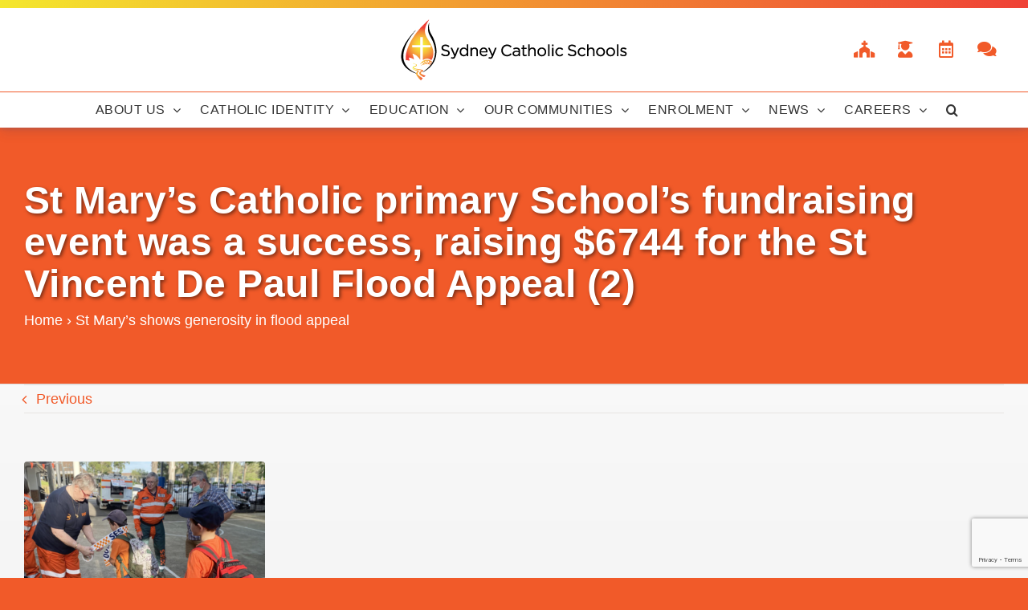

--- FILE ---
content_type: text/html; charset=utf-8
request_url: https://www.google.com/recaptcha/api2/anchor?ar=1&k=6Lf8JYoUAAAAAJf8sCrU13mjZU-T-JZ3zubH9QOr&co=aHR0cHM6Ly9zeWRjYXRob2xpY3NjaG9vbHMubnN3LmVkdS5hdTo0NDM.&hl=en&v=PoyoqOPhxBO7pBk68S4YbpHZ&size=invisible&anchor-ms=40000&execute-ms=30000&cb=qaqg6zd6btpk
body_size: 48814
content:
<!DOCTYPE HTML><html dir="ltr" lang="en"><head><meta http-equiv="Content-Type" content="text/html; charset=UTF-8">
<meta http-equiv="X-UA-Compatible" content="IE=edge">
<title>reCAPTCHA</title>
<style type="text/css">
/* cyrillic-ext */
@font-face {
  font-family: 'Roboto';
  font-style: normal;
  font-weight: 400;
  font-stretch: 100%;
  src: url(//fonts.gstatic.com/s/roboto/v48/KFO7CnqEu92Fr1ME7kSn66aGLdTylUAMa3GUBHMdazTgWw.woff2) format('woff2');
  unicode-range: U+0460-052F, U+1C80-1C8A, U+20B4, U+2DE0-2DFF, U+A640-A69F, U+FE2E-FE2F;
}
/* cyrillic */
@font-face {
  font-family: 'Roboto';
  font-style: normal;
  font-weight: 400;
  font-stretch: 100%;
  src: url(//fonts.gstatic.com/s/roboto/v48/KFO7CnqEu92Fr1ME7kSn66aGLdTylUAMa3iUBHMdazTgWw.woff2) format('woff2');
  unicode-range: U+0301, U+0400-045F, U+0490-0491, U+04B0-04B1, U+2116;
}
/* greek-ext */
@font-face {
  font-family: 'Roboto';
  font-style: normal;
  font-weight: 400;
  font-stretch: 100%;
  src: url(//fonts.gstatic.com/s/roboto/v48/KFO7CnqEu92Fr1ME7kSn66aGLdTylUAMa3CUBHMdazTgWw.woff2) format('woff2');
  unicode-range: U+1F00-1FFF;
}
/* greek */
@font-face {
  font-family: 'Roboto';
  font-style: normal;
  font-weight: 400;
  font-stretch: 100%;
  src: url(//fonts.gstatic.com/s/roboto/v48/KFO7CnqEu92Fr1ME7kSn66aGLdTylUAMa3-UBHMdazTgWw.woff2) format('woff2');
  unicode-range: U+0370-0377, U+037A-037F, U+0384-038A, U+038C, U+038E-03A1, U+03A3-03FF;
}
/* math */
@font-face {
  font-family: 'Roboto';
  font-style: normal;
  font-weight: 400;
  font-stretch: 100%;
  src: url(//fonts.gstatic.com/s/roboto/v48/KFO7CnqEu92Fr1ME7kSn66aGLdTylUAMawCUBHMdazTgWw.woff2) format('woff2');
  unicode-range: U+0302-0303, U+0305, U+0307-0308, U+0310, U+0312, U+0315, U+031A, U+0326-0327, U+032C, U+032F-0330, U+0332-0333, U+0338, U+033A, U+0346, U+034D, U+0391-03A1, U+03A3-03A9, U+03B1-03C9, U+03D1, U+03D5-03D6, U+03F0-03F1, U+03F4-03F5, U+2016-2017, U+2034-2038, U+203C, U+2040, U+2043, U+2047, U+2050, U+2057, U+205F, U+2070-2071, U+2074-208E, U+2090-209C, U+20D0-20DC, U+20E1, U+20E5-20EF, U+2100-2112, U+2114-2115, U+2117-2121, U+2123-214F, U+2190, U+2192, U+2194-21AE, U+21B0-21E5, U+21F1-21F2, U+21F4-2211, U+2213-2214, U+2216-22FF, U+2308-230B, U+2310, U+2319, U+231C-2321, U+2336-237A, U+237C, U+2395, U+239B-23B7, U+23D0, U+23DC-23E1, U+2474-2475, U+25AF, U+25B3, U+25B7, U+25BD, U+25C1, U+25CA, U+25CC, U+25FB, U+266D-266F, U+27C0-27FF, U+2900-2AFF, U+2B0E-2B11, U+2B30-2B4C, U+2BFE, U+3030, U+FF5B, U+FF5D, U+1D400-1D7FF, U+1EE00-1EEFF;
}
/* symbols */
@font-face {
  font-family: 'Roboto';
  font-style: normal;
  font-weight: 400;
  font-stretch: 100%;
  src: url(//fonts.gstatic.com/s/roboto/v48/KFO7CnqEu92Fr1ME7kSn66aGLdTylUAMaxKUBHMdazTgWw.woff2) format('woff2');
  unicode-range: U+0001-000C, U+000E-001F, U+007F-009F, U+20DD-20E0, U+20E2-20E4, U+2150-218F, U+2190, U+2192, U+2194-2199, U+21AF, U+21E6-21F0, U+21F3, U+2218-2219, U+2299, U+22C4-22C6, U+2300-243F, U+2440-244A, U+2460-24FF, U+25A0-27BF, U+2800-28FF, U+2921-2922, U+2981, U+29BF, U+29EB, U+2B00-2BFF, U+4DC0-4DFF, U+FFF9-FFFB, U+10140-1018E, U+10190-1019C, U+101A0, U+101D0-101FD, U+102E0-102FB, U+10E60-10E7E, U+1D2C0-1D2D3, U+1D2E0-1D37F, U+1F000-1F0FF, U+1F100-1F1AD, U+1F1E6-1F1FF, U+1F30D-1F30F, U+1F315, U+1F31C, U+1F31E, U+1F320-1F32C, U+1F336, U+1F378, U+1F37D, U+1F382, U+1F393-1F39F, U+1F3A7-1F3A8, U+1F3AC-1F3AF, U+1F3C2, U+1F3C4-1F3C6, U+1F3CA-1F3CE, U+1F3D4-1F3E0, U+1F3ED, U+1F3F1-1F3F3, U+1F3F5-1F3F7, U+1F408, U+1F415, U+1F41F, U+1F426, U+1F43F, U+1F441-1F442, U+1F444, U+1F446-1F449, U+1F44C-1F44E, U+1F453, U+1F46A, U+1F47D, U+1F4A3, U+1F4B0, U+1F4B3, U+1F4B9, U+1F4BB, U+1F4BF, U+1F4C8-1F4CB, U+1F4D6, U+1F4DA, U+1F4DF, U+1F4E3-1F4E6, U+1F4EA-1F4ED, U+1F4F7, U+1F4F9-1F4FB, U+1F4FD-1F4FE, U+1F503, U+1F507-1F50B, U+1F50D, U+1F512-1F513, U+1F53E-1F54A, U+1F54F-1F5FA, U+1F610, U+1F650-1F67F, U+1F687, U+1F68D, U+1F691, U+1F694, U+1F698, U+1F6AD, U+1F6B2, U+1F6B9-1F6BA, U+1F6BC, U+1F6C6-1F6CF, U+1F6D3-1F6D7, U+1F6E0-1F6EA, U+1F6F0-1F6F3, U+1F6F7-1F6FC, U+1F700-1F7FF, U+1F800-1F80B, U+1F810-1F847, U+1F850-1F859, U+1F860-1F887, U+1F890-1F8AD, U+1F8B0-1F8BB, U+1F8C0-1F8C1, U+1F900-1F90B, U+1F93B, U+1F946, U+1F984, U+1F996, U+1F9E9, U+1FA00-1FA6F, U+1FA70-1FA7C, U+1FA80-1FA89, U+1FA8F-1FAC6, U+1FACE-1FADC, U+1FADF-1FAE9, U+1FAF0-1FAF8, U+1FB00-1FBFF;
}
/* vietnamese */
@font-face {
  font-family: 'Roboto';
  font-style: normal;
  font-weight: 400;
  font-stretch: 100%;
  src: url(//fonts.gstatic.com/s/roboto/v48/KFO7CnqEu92Fr1ME7kSn66aGLdTylUAMa3OUBHMdazTgWw.woff2) format('woff2');
  unicode-range: U+0102-0103, U+0110-0111, U+0128-0129, U+0168-0169, U+01A0-01A1, U+01AF-01B0, U+0300-0301, U+0303-0304, U+0308-0309, U+0323, U+0329, U+1EA0-1EF9, U+20AB;
}
/* latin-ext */
@font-face {
  font-family: 'Roboto';
  font-style: normal;
  font-weight: 400;
  font-stretch: 100%;
  src: url(//fonts.gstatic.com/s/roboto/v48/KFO7CnqEu92Fr1ME7kSn66aGLdTylUAMa3KUBHMdazTgWw.woff2) format('woff2');
  unicode-range: U+0100-02BA, U+02BD-02C5, U+02C7-02CC, U+02CE-02D7, U+02DD-02FF, U+0304, U+0308, U+0329, U+1D00-1DBF, U+1E00-1E9F, U+1EF2-1EFF, U+2020, U+20A0-20AB, U+20AD-20C0, U+2113, U+2C60-2C7F, U+A720-A7FF;
}
/* latin */
@font-face {
  font-family: 'Roboto';
  font-style: normal;
  font-weight: 400;
  font-stretch: 100%;
  src: url(//fonts.gstatic.com/s/roboto/v48/KFO7CnqEu92Fr1ME7kSn66aGLdTylUAMa3yUBHMdazQ.woff2) format('woff2');
  unicode-range: U+0000-00FF, U+0131, U+0152-0153, U+02BB-02BC, U+02C6, U+02DA, U+02DC, U+0304, U+0308, U+0329, U+2000-206F, U+20AC, U+2122, U+2191, U+2193, U+2212, U+2215, U+FEFF, U+FFFD;
}
/* cyrillic-ext */
@font-face {
  font-family: 'Roboto';
  font-style: normal;
  font-weight: 500;
  font-stretch: 100%;
  src: url(//fonts.gstatic.com/s/roboto/v48/KFO7CnqEu92Fr1ME7kSn66aGLdTylUAMa3GUBHMdazTgWw.woff2) format('woff2');
  unicode-range: U+0460-052F, U+1C80-1C8A, U+20B4, U+2DE0-2DFF, U+A640-A69F, U+FE2E-FE2F;
}
/* cyrillic */
@font-face {
  font-family: 'Roboto';
  font-style: normal;
  font-weight: 500;
  font-stretch: 100%;
  src: url(//fonts.gstatic.com/s/roboto/v48/KFO7CnqEu92Fr1ME7kSn66aGLdTylUAMa3iUBHMdazTgWw.woff2) format('woff2');
  unicode-range: U+0301, U+0400-045F, U+0490-0491, U+04B0-04B1, U+2116;
}
/* greek-ext */
@font-face {
  font-family: 'Roboto';
  font-style: normal;
  font-weight: 500;
  font-stretch: 100%;
  src: url(//fonts.gstatic.com/s/roboto/v48/KFO7CnqEu92Fr1ME7kSn66aGLdTylUAMa3CUBHMdazTgWw.woff2) format('woff2');
  unicode-range: U+1F00-1FFF;
}
/* greek */
@font-face {
  font-family: 'Roboto';
  font-style: normal;
  font-weight: 500;
  font-stretch: 100%;
  src: url(//fonts.gstatic.com/s/roboto/v48/KFO7CnqEu92Fr1ME7kSn66aGLdTylUAMa3-UBHMdazTgWw.woff2) format('woff2');
  unicode-range: U+0370-0377, U+037A-037F, U+0384-038A, U+038C, U+038E-03A1, U+03A3-03FF;
}
/* math */
@font-face {
  font-family: 'Roboto';
  font-style: normal;
  font-weight: 500;
  font-stretch: 100%;
  src: url(//fonts.gstatic.com/s/roboto/v48/KFO7CnqEu92Fr1ME7kSn66aGLdTylUAMawCUBHMdazTgWw.woff2) format('woff2');
  unicode-range: U+0302-0303, U+0305, U+0307-0308, U+0310, U+0312, U+0315, U+031A, U+0326-0327, U+032C, U+032F-0330, U+0332-0333, U+0338, U+033A, U+0346, U+034D, U+0391-03A1, U+03A3-03A9, U+03B1-03C9, U+03D1, U+03D5-03D6, U+03F0-03F1, U+03F4-03F5, U+2016-2017, U+2034-2038, U+203C, U+2040, U+2043, U+2047, U+2050, U+2057, U+205F, U+2070-2071, U+2074-208E, U+2090-209C, U+20D0-20DC, U+20E1, U+20E5-20EF, U+2100-2112, U+2114-2115, U+2117-2121, U+2123-214F, U+2190, U+2192, U+2194-21AE, U+21B0-21E5, U+21F1-21F2, U+21F4-2211, U+2213-2214, U+2216-22FF, U+2308-230B, U+2310, U+2319, U+231C-2321, U+2336-237A, U+237C, U+2395, U+239B-23B7, U+23D0, U+23DC-23E1, U+2474-2475, U+25AF, U+25B3, U+25B7, U+25BD, U+25C1, U+25CA, U+25CC, U+25FB, U+266D-266F, U+27C0-27FF, U+2900-2AFF, U+2B0E-2B11, U+2B30-2B4C, U+2BFE, U+3030, U+FF5B, U+FF5D, U+1D400-1D7FF, U+1EE00-1EEFF;
}
/* symbols */
@font-face {
  font-family: 'Roboto';
  font-style: normal;
  font-weight: 500;
  font-stretch: 100%;
  src: url(//fonts.gstatic.com/s/roboto/v48/KFO7CnqEu92Fr1ME7kSn66aGLdTylUAMaxKUBHMdazTgWw.woff2) format('woff2');
  unicode-range: U+0001-000C, U+000E-001F, U+007F-009F, U+20DD-20E0, U+20E2-20E4, U+2150-218F, U+2190, U+2192, U+2194-2199, U+21AF, U+21E6-21F0, U+21F3, U+2218-2219, U+2299, U+22C4-22C6, U+2300-243F, U+2440-244A, U+2460-24FF, U+25A0-27BF, U+2800-28FF, U+2921-2922, U+2981, U+29BF, U+29EB, U+2B00-2BFF, U+4DC0-4DFF, U+FFF9-FFFB, U+10140-1018E, U+10190-1019C, U+101A0, U+101D0-101FD, U+102E0-102FB, U+10E60-10E7E, U+1D2C0-1D2D3, U+1D2E0-1D37F, U+1F000-1F0FF, U+1F100-1F1AD, U+1F1E6-1F1FF, U+1F30D-1F30F, U+1F315, U+1F31C, U+1F31E, U+1F320-1F32C, U+1F336, U+1F378, U+1F37D, U+1F382, U+1F393-1F39F, U+1F3A7-1F3A8, U+1F3AC-1F3AF, U+1F3C2, U+1F3C4-1F3C6, U+1F3CA-1F3CE, U+1F3D4-1F3E0, U+1F3ED, U+1F3F1-1F3F3, U+1F3F5-1F3F7, U+1F408, U+1F415, U+1F41F, U+1F426, U+1F43F, U+1F441-1F442, U+1F444, U+1F446-1F449, U+1F44C-1F44E, U+1F453, U+1F46A, U+1F47D, U+1F4A3, U+1F4B0, U+1F4B3, U+1F4B9, U+1F4BB, U+1F4BF, U+1F4C8-1F4CB, U+1F4D6, U+1F4DA, U+1F4DF, U+1F4E3-1F4E6, U+1F4EA-1F4ED, U+1F4F7, U+1F4F9-1F4FB, U+1F4FD-1F4FE, U+1F503, U+1F507-1F50B, U+1F50D, U+1F512-1F513, U+1F53E-1F54A, U+1F54F-1F5FA, U+1F610, U+1F650-1F67F, U+1F687, U+1F68D, U+1F691, U+1F694, U+1F698, U+1F6AD, U+1F6B2, U+1F6B9-1F6BA, U+1F6BC, U+1F6C6-1F6CF, U+1F6D3-1F6D7, U+1F6E0-1F6EA, U+1F6F0-1F6F3, U+1F6F7-1F6FC, U+1F700-1F7FF, U+1F800-1F80B, U+1F810-1F847, U+1F850-1F859, U+1F860-1F887, U+1F890-1F8AD, U+1F8B0-1F8BB, U+1F8C0-1F8C1, U+1F900-1F90B, U+1F93B, U+1F946, U+1F984, U+1F996, U+1F9E9, U+1FA00-1FA6F, U+1FA70-1FA7C, U+1FA80-1FA89, U+1FA8F-1FAC6, U+1FACE-1FADC, U+1FADF-1FAE9, U+1FAF0-1FAF8, U+1FB00-1FBFF;
}
/* vietnamese */
@font-face {
  font-family: 'Roboto';
  font-style: normal;
  font-weight: 500;
  font-stretch: 100%;
  src: url(//fonts.gstatic.com/s/roboto/v48/KFO7CnqEu92Fr1ME7kSn66aGLdTylUAMa3OUBHMdazTgWw.woff2) format('woff2');
  unicode-range: U+0102-0103, U+0110-0111, U+0128-0129, U+0168-0169, U+01A0-01A1, U+01AF-01B0, U+0300-0301, U+0303-0304, U+0308-0309, U+0323, U+0329, U+1EA0-1EF9, U+20AB;
}
/* latin-ext */
@font-face {
  font-family: 'Roboto';
  font-style: normal;
  font-weight: 500;
  font-stretch: 100%;
  src: url(//fonts.gstatic.com/s/roboto/v48/KFO7CnqEu92Fr1ME7kSn66aGLdTylUAMa3KUBHMdazTgWw.woff2) format('woff2');
  unicode-range: U+0100-02BA, U+02BD-02C5, U+02C7-02CC, U+02CE-02D7, U+02DD-02FF, U+0304, U+0308, U+0329, U+1D00-1DBF, U+1E00-1E9F, U+1EF2-1EFF, U+2020, U+20A0-20AB, U+20AD-20C0, U+2113, U+2C60-2C7F, U+A720-A7FF;
}
/* latin */
@font-face {
  font-family: 'Roboto';
  font-style: normal;
  font-weight: 500;
  font-stretch: 100%;
  src: url(//fonts.gstatic.com/s/roboto/v48/KFO7CnqEu92Fr1ME7kSn66aGLdTylUAMa3yUBHMdazQ.woff2) format('woff2');
  unicode-range: U+0000-00FF, U+0131, U+0152-0153, U+02BB-02BC, U+02C6, U+02DA, U+02DC, U+0304, U+0308, U+0329, U+2000-206F, U+20AC, U+2122, U+2191, U+2193, U+2212, U+2215, U+FEFF, U+FFFD;
}
/* cyrillic-ext */
@font-face {
  font-family: 'Roboto';
  font-style: normal;
  font-weight: 900;
  font-stretch: 100%;
  src: url(//fonts.gstatic.com/s/roboto/v48/KFO7CnqEu92Fr1ME7kSn66aGLdTylUAMa3GUBHMdazTgWw.woff2) format('woff2');
  unicode-range: U+0460-052F, U+1C80-1C8A, U+20B4, U+2DE0-2DFF, U+A640-A69F, U+FE2E-FE2F;
}
/* cyrillic */
@font-face {
  font-family: 'Roboto';
  font-style: normal;
  font-weight: 900;
  font-stretch: 100%;
  src: url(//fonts.gstatic.com/s/roboto/v48/KFO7CnqEu92Fr1ME7kSn66aGLdTylUAMa3iUBHMdazTgWw.woff2) format('woff2');
  unicode-range: U+0301, U+0400-045F, U+0490-0491, U+04B0-04B1, U+2116;
}
/* greek-ext */
@font-face {
  font-family: 'Roboto';
  font-style: normal;
  font-weight: 900;
  font-stretch: 100%;
  src: url(//fonts.gstatic.com/s/roboto/v48/KFO7CnqEu92Fr1ME7kSn66aGLdTylUAMa3CUBHMdazTgWw.woff2) format('woff2');
  unicode-range: U+1F00-1FFF;
}
/* greek */
@font-face {
  font-family: 'Roboto';
  font-style: normal;
  font-weight: 900;
  font-stretch: 100%;
  src: url(//fonts.gstatic.com/s/roboto/v48/KFO7CnqEu92Fr1ME7kSn66aGLdTylUAMa3-UBHMdazTgWw.woff2) format('woff2');
  unicode-range: U+0370-0377, U+037A-037F, U+0384-038A, U+038C, U+038E-03A1, U+03A3-03FF;
}
/* math */
@font-face {
  font-family: 'Roboto';
  font-style: normal;
  font-weight: 900;
  font-stretch: 100%;
  src: url(//fonts.gstatic.com/s/roboto/v48/KFO7CnqEu92Fr1ME7kSn66aGLdTylUAMawCUBHMdazTgWw.woff2) format('woff2');
  unicode-range: U+0302-0303, U+0305, U+0307-0308, U+0310, U+0312, U+0315, U+031A, U+0326-0327, U+032C, U+032F-0330, U+0332-0333, U+0338, U+033A, U+0346, U+034D, U+0391-03A1, U+03A3-03A9, U+03B1-03C9, U+03D1, U+03D5-03D6, U+03F0-03F1, U+03F4-03F5, U+2016-2017, U+2034-2038, U+203C, U+2040, U+2043, U+2047, U+2050, U+2057, U+205F, U+2070-2071, U+2074-208E, U+2090-209C, U+20D0-20DC, U+20E1, U+20E5-20EF, U+2100-2112, U+2114-2115, U+2117-2121, U+2123-214F, U+2190, U+2192, U+2194-21AE, U+21B0-21E5, U+21F1-21F2, U+21F4-2211, U+2213-2214, U+2216-22FF, U+2308-230B, U+2310, U+2319, U+231C-2321, U+2336-237A, U+237C, U+2395, U+239B-23B7, U+23D0, U+23DC-23E1, U+2474-2475, U+25AF, U+25B3, U+25B7, U+25BD, U+25C1, U+25CA, U+25CC, U+25FB, U+266D-266F, U+27C0-27FF, U+2900-2AFF, U+2B0E-2B11, U+2B30-2B4C, U+2BFE, U+3030, U+FF5B, U+FF5D, U+1D400-1D7FF, U+1EE00-1EEFF;
}
/* symbols */
@font-face {
  font-family: 'Roboto';
  font-style: normal;
  font-weight: 900;
  font-stretch: 100%;
  src: url(//fonts.gstatic.com/s/roboto/v48/KFO7CnqEu92Fr1ME7kSn66aGLdTylUAMaxKUBHMdazTgWw.woff2) format('woff2');
  unicode-range: U+0001-000C, U+000E-001F, U+007F-009F, U+20DD-20E0, U+20E2-20E4, U+2150-218F, U+2190, U+2192, U+2194-2199, U+21AF, U+21E6-21F0, U+21F3, U+2218-2219, U+2299, U+22C4-22C6, U+2300-243F, U+2440-244A, U+2460-24FF, U+25A0-27BF, U+2800-28FF, U+2921-2922, U+2981, U+29BF, U+29EB, U+2B00-2BFF, U+4DC0-4DFF, U+FFF9-FFFB, U+10140-1018E, U+10190-1019C, U+101A0, U+101D0-101FD, U+102E0-102FB, U+10E60-10E7E, U+1D2C0-1D2D3, U+1D2E0-1D37F, U+1F000-1F0FF, U+1F100-1F1AD, U+1F1E6-1F1FF, U+1F30D-1F30F, U+1F315, U+1F31C, U+1F31E, U+1F320-1F32C, U+1F336, U+1F378, U+1F37D, U+1F382, U+1F393-1F39F, U+1F3A7-1F3A8, U+1F3AC-1F3AF, U+1F3C2, U+1F3C4-1F3C6, U+1F3CA-1F3CE, U+1F3D4-1F3E0, U+1F3ED, U+1F3F1-1F3F3, U+1F3F5-1F3F7, U+1F408, U+1F415, U+1F41F, U+1F426, U+1F43F, U+1F441-1F442, U+1F444, U+1F446-1F449, U+1F44C-1F44E, U+1F453, U+1F46A, U+1F47D, U+1F4A3, U+1F4B0, U+1F4B3, U+1F4B9, U+1F4BB, U+1F4BF, U+1F4C8-1F4CB, U+1F4D6, U+1F4DA, U+1F4DF, U+1F4E3-1F4E6, U+1F4EA-1F4ED, U+1F4F7, U+1F4F9-1F4FB, U+1F4FD-1F4FE, U+1F503, U+1F507-1F50B, U+1F50D, U+1F512-1F513, U+1F53E-1F54A, U+1F54F-1F5FA, U+1F610, U+1F650-1F67F, U+1F687, U+1F68D, U+1F691, U+1F694, U+1F698, U+1F6AD, U+1F6B2, U+1F6B9-1F6BA, U+1F6BC, U+1F6C6-1F6CF, U+1F6D3-1F6D7, U+1F6E0-1F6EA, U+1F6F0-1F6F3, U+1F6F7-1F6FC, U+1F700-1F7FF, U+1F800-1F80B, U+1F810-1F847, U+1F850-1F859, U+1F860-1F887, U+1F890-1F8AD, U+1F8B0-1F8BB, U+1F8C0-1F8C1, U+1F900-1F90B, U+1F93B, U+1F946, U+1F984, U+1F996, U+1F9E9, U+1FA00-1FA6F, U+1FA70-1FA7C, U+1FA80-1FA89, U+1FA8F-1FAC6, U+1FACE-1FADC, U+1FADF-1FAE9, U+1FAF0-1FAF8, U+1FB00-1FBFF;
}
/* vietnamese */
@font-face {
  font-family: 'Roboto';
  font-style: normal;
  font-weight: 900;
  font-stretch: 100%;
  src: url(//fonts.gstatic.com/s/roboto/v48/KFO7CnqEu92Fr1ME7kSn66aGLdTylUAMa3OUBHMdazTgWw.woff2) format('woff2');
  unicode-range: U+0102-0103, U+0110-0111, U+0128-0129, U+0168-0169, U+01A0-01A1, U+01AF-01B0, U+0300-0301, U+0303-0304, U+0308-0309, U+0323, U+0329, U+1EA0-1EF9, U+20AB;
}
/* latin-ext */
@font-face {
  font-family: 'Roboto';
  font-style: normal;
  font-weight: 900;
  font-stretch: 100%;
  src: url(//fonts.gstatic.com/s/roboto/v48/KFO7CnqEu92Fr1ME7kSn66aGLdTylUAMa3KUBHMdazTgWw.woff2) format('woff2');
  unicode-range: U+0100-02BA, U+02BD-02C5, U+02C7-02CC, U+02CE-02D7, U+02DD-02FF, U+0304, U+0308, U+0329, U+1D00-1DBF, U+1E00-1E9F, U+1EF2-1EFF, U+2020, U+20A0-20AB, U+20AD-20C0, U+2113, U+2C60-2C7F, U+A720-A7FF;
}
/* latin */
@font-face {
  font-family: 'Roboto';
  font-style: normal;
  font-weight: 900;
  font-stretch: 100%;
  src: url(//fonts.gstatic.com/s/roboto/v48/KFO7CnqEu92Fr1ME7kSn66aGLdTylUAMa3yUBHMdazQ.woff2) format('woff2');
  unicode-range: U+0000-00FF, U+0131, U+0152-0153, U+02BB-02BC, U+02C6, U+02DA, U+02DC, U+0304, U+0308, U+0329, U+2000-206F, U+20AC, U+2122, U+2191, U+2193, U+2212, U+2215, U+FEFF, U+FFFD;
}

</style>
<link rel="stylesheet" type="text/css" href="https://www.gstatic.com/recaptcha/releases/PoyoqOPhxBO7pBk68S4YbpHZ/styles__ltr.css">
<script nonce="-mqlRCw_8G_dRYBfXqTjKA" type="text/javascript">window['__recaptcha_api'] = 'https://www.google.com/recaptcha/api2/';</script>
<script type="text/javascript" src="https://www.gstatic.com/recaptcha/releases/PoyoqOPhxBO7pBk68S4YbpHZ/recaptcha__en.js" nonce="-mqlRCw_8G_dRYBfXqTjKA">
      
    </script></head>
<body><div id="rc-anchor-alert" class="rc-anchor-alert"></div>
<input type="hidden" id="recaptcha-token" value="[base64]">
<script type="text/javascript" nonce="-mqlRCw_8G_dRYBfXqTjKA">
      recaptcha.anchor.Main.init("[\x22ainput\x22,[\x22bgdata\x22,\x22\x22,\[base64]/[base64]/[base64]/[base64]/[base64]/[base64]/[base64]/[base64]/[base64]/[base64]\\u003d\x22,\[base64]\x22,\x22w7bClSMIGSAjw6fCvUwbw6sjw4QrwrDCpMOaw6rCnyN1w5QfLsKXIsO2QMKWfsKsbkPCkQJ5Zh5cwp/CtMO3d8O7BhfDh8KRbcOmw6J5wrPCs3nCo8OnwoHCujXCpMKKwrLDrl7DiGbCu8Osw4DDj8KhLMOHGsKmw4JtNMK2wrkUw6DCi8KGSMOBwqXDpk1/wqrDhQkDw7pfwrvChik9wpDDo8O3w6BEOMKSW8OhVgHCuxBbcUo1FMOGR8Kjw7gnC1HDgR/[base64]/IEkCwqzDlTvCg8KGw5kjwrNhGl3Cm8OrbcO4VCgkMcO4w5jCnm7DnkzCv8Kkd8Kpw6lsw5zCvig9w7kcwqTDjcOrcTMLw51TTMKEH8O1PwxSw7LDpsO5cTJ4wq/Ci1Amw7p4CMKwwqcGwrdAw4EFOMKuw7EFw7wVdw54ZMOmwrg/[base64]/Ck8Kcw4QwwpnCpHVSw5nCjcKZw77CoMO6w6jDnyYHwqVKw5TDhMOrwrvDiU/[base64]/[base64]/DskLCnyvDs8K7YsOpHnICw6bCqcK+woYFPERcw6vDjkLCrMOXe8KDwr1ibyjDmgTCp2x1wohnORFZw7tYw4HDlsKzJUbCi0HCrcObbDLCuSLCp8OywqtRwpLDm8OSB1rDtkVqOA/DkMOnwoTDv8OPwodzfsOcScKrwp5eAj4absOKwoERw6B9OEYZPBM5c8OIw6MHSwAPD3jCmsONCsOZwqHDimjDscK5aBTCk0/[base64]/DusOBwpbCsVzCrcKdw44sw7Vfw65EJMKGw5fDuHrCtQfCugxDHMK+OMKMDDIJw7QhQMOww5sCwrF4WsKgwpI0w5dQRsOuw457HcOsMMOxw7kwwrU7KMO/wodkdht7SXwYw6YvIhjDhmtEwqvDghnDkcKQVAjCrMKWwqTDgsOowoY7woBzYBofEDZ/f8K7w5I7YAsuwqdnB8KlwqjDpsK1T0jDisOKw79kF1nDrAEzwo9jwohANsOHwpnCozBJVMOJw5Ruwr3DnSXDj8O7F8K/OMO7A0zDpw7CrMOSwq/CvxQyccORw4HCh8OjSHXDoMK4wooDwoHChcO3L8ORwqLCvsO1wr3CqMKWw5DCpcOrZsOYw7XDrUQiIVPCnsKCw5HDisO5KiA3HcKfeGRhw6Q1w4LDuMOswqjCoX/Dv0wrw7RLK8KIB8OPWcKjwqdgw6jDmU8Jw6dkw47Cp8Krw7g6wpZEwqTDlMK9RhAswq5wFMKUacOpcMO5W3fDmwsOCcKiwobCocK+woMuw5xbwrh/woM9w6YwRgTDkSFKERTCksKRwpI2GcO8w7ktw4nCq3XCoGt1worChcOiwrp/w6oaC8O6wq4uAWVIS8KMdhzDnwnCkcOQwrBYwoVSwpHCm37CrDUvdHYwI8ONw4HCt8OAwo1NZEUiw6g0DSTDvF4eX34fw6Riw4cMHcKABsKmF3fCm8K2Y8OjEsKTS1LDv39EHzozwpN8wqIRM3EdFXY0w57CmcOTHsOlw4/[base64]/U8KbLMOJw5PCsnTDqcKvUnUqwrpFOMOiPlsmKcKFBsO6w6zDisKYw4HCssOzIcKmcSpRw57CtMKBw5hywrrDjl3CqsODwqbCrhPCtQTDr14Iw5jCsEdaw7/[base64]/CvsKHT2U3JMKdw4zDmA1IwpFEF8KMEMOPTy3CuVhRNkHCnjd6w640IsKwEcKnw5DDqn/CsQ7DtMK5XcOqwqDDv0/[base64]/[base64]/DmMKXHMOwEcKyw5USw6MVET/[base64]/[base64]/Cg8Kmwpx/w7HChMKpYcKrccKhYUzDgsOXKsKowpUZJ1xAw7/DrsOlI2IiLsObw7w3wrbCisOxEcOUw7Aew7EYZGtPw5JXw6VqLjNEw4kdwp7ChMOYwonCgcOmLGjDvlzDvcOuw5Qmwo1zwrgTw5w3w6FiwpPDncK5ZsKRfcO3LVAFwrTCn8KFw6jCm8K4wo5wwpPDhcKlEzsta8KTJ8OHOE4AwozDq8OsF8O1PBhHw6/CuUPCgm0YDcK/[base64]/ClUJFeMOdwq7DsQXDqEJVNk/[base64]/OsOqw5TDpmnCoG1Ew5kSwrjCkiTDuAXCrsKBO8OWwq8bFmrCk8OQF8KnKMKmBMObFsOeEsK6w7/CiVd2w6txTk4Dwqx2wpwQFmMmQMKnG8OqwpbDuMKuK1nCrhIUWzrDp0vCtm7CncOZP8KXB2/DpSx7ccKVwq/[base64]/[base64]/CmsK2wrwpFnLDl8Opw6tFw7PClVt2LsOywrI2K0LCsUxEwpTDoMOnEcK9FsK5w4IBXMOow7jDi8O9wqxKRsOMw5fDjyQ7W8KHwpzDiUvCpMKxCmRWIMKCH8KAwpEoIcKZwptwVFgnwqgmwql7wpzCuAbDqsOEBkkJw5YEwq1ew5s6w4l+ZcKZccKbFsOHw4p9wok/[base64]/CjEA/CsOaJMKWw6/[base64]/Dqm8nw4BZWcOmw57CuF4Ew6lSA8OQwrQnwokxEwF1wpcfB10BERXCoMOvwpodwo/[base64]/[base64]/CrcOGFELCqQrDhMOXZ8Oew5RZwoDDgMOkwogPwrMPVzZUw7HCisOdJcOww69+woTDrH/CrDXCtsOhw67DoMOuQsKSwrprwqXCtMOkwq1wwrTDjhPDjw/Dh0cQwrXCoGrDqB93WsKLa8Ojw4Jxw7/[base64]/[base64]/w67CucObVV8mTsK1wo0sw67Dr8OMe8KowqTCmsOKw4VgcCJgwoTDlXXCncKiw7LDvMKtDMOqw7bCqS1ZwoPCiHQ1w4TDjk43w7IwwqHDpyIFwrUjwp7CrMObTWLDjGLCrgfCkC8iw7DDlU/DqjrDqlzCucKxw67CsFkIecOkwpHDmStLwqjDmT7CvyDDt8KTZ8KEfHnCrcONw6/[base64]/wqHDmS1mFMOyf2PCtsKEwo3CqcO0wpDCgMOKw5PDsSXCqcKkN8K4wrdLw4TCpEDDll/DvlcBw5xSUMO6CWzDp8Kuw6IWQsKEHgbCnDEEw7TDgcKEEMK3wrgxWcO/w6VSVsO4w4MEDsKvAcOvTDZNwrfCuibCscONLsKNwq7CosOgwqNww4LCtWPDn8Ouw4vCvX3DuMK0wrZJw63DoCtzw51WO2PCucK4wqTCsiwVJcOvTsKxDCV6PlvDucKaw6DCmMKDwrFVwr/DvsOaVDM1wqPCtm/Cs8KAwrU/HsKgwo7Dk8KeKwLDosKfSmjDnDQnwqLCuAIFw4VWwosvw5IHwpDDj8OWAsKFw6lOZiY/[base64]/CvcOWw5/Dg0zDiB9Ow6nCi0RGRR/[base64]/[base64]/Cilwzw4gReB09w5zCmXAqIGZbwqXDrlULSxPDvsO0az/Dn8OowqQUw4lHXMOZZHltc8OLWXtuw7Q8wpwPw7nCj8OMwrEuZyV7w7IjccOIw4LClzhlCUdow6hIAWzCvMKHwpwawqQdwpfDpsKxw7kqwpdCwoPCtcKhw7/CumvCp8KlcQxwAVxkwrldwrQ3YMOMw7/[base64]/[base64]/DnQRiwqlnw4XCq0DCpsOKw5o2RgguJ8Ofw6PDp09Dw7HCnsKqbV/Dq8OXH8K0wqkow4/DjGUfURcJP1/[base64]/O8Ozw6J+w5LDosKTw4TCksOSHcOMw6XDqWkfw7New6pII8KvacK7w4U5E8Oowoxow4kseMOIwosuERXCjsObw5U8woElGcOlfMOOworClsKFTzV7LwPCiTjDugrDjsOkBcOQwpTCgcKCKVMQQCLCrwtQVj9/KcOCw7g2wq1mbmwCM8ODwoA/B8O2wpF2ZcOBw5I4w5HCqx3CvhhyUcK+w4jCn8Ktw5XDgcOAw4zDtsKUw7LCqsK2w6wVw6NDD8O+bMK7w6hpw4PCrQ95I04LDcOBFjZ6T8OQACjDoGVTUlZxwqHDm8K7w5bCiMKJUMO7YsKAc1x4w6t/w63ConxmPMKhW1jCm0TCisOxZGbCtcK0c8OJVhAaOcONM8KMI3zCiHJlwqs+w5EBHsOgwpTCr8K3wqLDusOqw7AUw6g4w6PCoT3CtsONwp/CpCXCksOUw48GV8KjOBvCr8OrU8KpYcKTw7fCtRrDtsOhN8OQKhsjw5TCqcOFwowUXsONw4LDpA3DvsKwEcK/woJsw5/[base64]/Dpl5Wwq3Dt8KvLlYBdGU8NgtBwoPDrMOrw6ZGwq7DpFLDqsKKAcK0JHvDqsKGZsKwwpjClRPCtcOPdMK2U0TCvD/[base64]/DnMOsw47CpjjCucOvw73CkcOxWcO0eUjCscK6wqLCgwZbQmXDu03DuzzDvMOlfVpoRMKEPMOMPncnHW5ww7RDf1HCoGhJK1ZvB8KBdgvClsOswp/DrW4zC8OLVQLChwXCmsKTKGYbwrBWOTvCn2Arw43Dvj3DocK3cw7ChMOCw4o8McOtI8OXZEvDkQAewqfDhxnCucOgw6DDj8KlPHZhwoUNw7M7NMK+DsO8wpLDvFVow5XDkhwQw7bDokLConkjwq0HYcOXRMKzwqINNTDDlhY/CMKVJUTCh8KLw4FHwrYfw6kgw53ClsK0w4rCn1jDvkhBBsKBenhVOkvDvGN1wr/ChRLDscOANDEcw75lDXpYw67CrMOpEUvCjG4sVsO3CcKkDcKpNsO3wpB2wqDCtSYRJUjDkHzDvkTCm30Vc8KJw7d7IsKPE30MwqrDh8K1D1tOecOoKMKfwq/ClS/[base64]/Dn8O5woLDuhh/w7MsUAEtF8OVwojCrk93IMOiwpDCjwNgDULDjChQQMKkKsKmE0LDncOoR8Ojwpkcw4DCjjjDlwsFNh1JdknCr8ORTlbDj8KcX8KXBU8YBcKNw4kycMK2wrUbw43CpATDmsKXV3nDg0HCqmfCosKxw7tJPMKswoPDnMOyDcOyw6/DlMOmwq1WwqLDucOKHmpow6zDqSAARFPDmcODf8OedDQgcMKiL8KQcF8+w7UFMCzCsyrCqGPCi8ORRMOcV8KEwp86UFM0w5N3HMKzURUQDm3CicO0wrExLWh/wp9twobDnTPDrsO2w7nDumw0dg4bdSwdw6xpw65+w4k0DsOJWcOJccKqa14eOxDCsWYDR8OhWQ4AwpjCrQdKwq7DjUbCmUHDtcKywrfClsOlO8OXTcKfKFvDj2/CncONw6zDicO4HznCv8OUZMK9wpvCqh3DssKgQMKfS1VVQj4+BMOHwoDDqVXCjcO/JMOGw67CuBrDtcO0wpsVwpkJw4lKZ8K1OX/DscKlwrnDksO1w4wnwqp7JQ3DtGVAXcKUw4jCn3rCn8OfM8OnNMK/w61Dw4vDpy3DqlZgfsKgYsOFKUssPsKMJsKlwpcZJMKOXnzDp8OAw4XCocKxNn/DuHRTRMKBOwTDi8KWw5lfw69BMG4MV8OneMKuw43CnsKSw7LCucOXwozCvX7CscKUw4ZwJj/Cum/Ct8KYYsOow6/ClXp8w5XCsgUtwprCuGbDjFd9WcONwqZdw6Jbw57DpMO+wpDCnS1ZezvCscK9eHcWY8K8w6k6IVfCv8OpwoXChiJjw6o0Xmccwr0Bw7/[base64]/[base64]/w6hQDMKwVcKXw6kxXTcdwroUwrsaEzIhwohSw5Byw6syw7wUVUQeRnIZw5MGWyFsB8KgaknDtAdMD3cew5YHO8OgTVnDvSjDo3lwKVnDmMOBw7NockfDjXHDkm/DisOHOsOtScKqw5x4BMOFQMKNw7ISwo/DjAlnwqQNAcKHwpXDnsOGTcOCesOyOjXCpcKOZsOjw4hlw7BNOXwvSsK1wpTCl0fDt2PDsVfDksO+wrJ1wolqwqbCi15tSnh2w7xTUDHCtQk8bRvCmzXDs3JtJRwMGH/Cm8O7YsOvb8Ojw4/CnCHDnsOdMMOHw6dRe8OBHVnCgsKLKHw/MMOFFHDDp8O8fT/CicK4w5TCkcOzGcO/[base64]/Dl3zDuR3DlcOYwp/Cs8OFUcOQw5s4YMOoZMK/[base64]/w4zCskLCixzCsjXChMOsw4MCwpR4wpNYBDVzRB7CsUN1wqwJw45Zw5fDhyPDgi/DqcK0AVVKw7bDtcOHw7zCoDPCk8K/[base64]/CumUKw4gjLsKJKMKWwpjDsAIBw7HCrMOUZcK8wrVxw7g0wq/CoysBG3/CvGDCksKzw6TCg37DkmsQSyMkHsKGwpl1w4fDh8OowrXDs3XCnRYtwrtCJMKkwqvCmMKBw7jCgiMswrR5P8KxwpPCucOsLl5lwpAxCcOJe8K5w6kDZTrChGETw6/CjMOYfHVQc2rClcK1DMORwpHCi8KIE8KGw40qbsOCQhrDjULDvMK1RsOEw43CosK9w49wbAlQw4N+fC7DisO+w6J6fDLDow7Cl8K8woBgQS8uw6DCgCs+wqs/IS3DosOLw6DCk3FTw4Vbwp/[base64]/[base64]/VhrCgsKDw7XDh0jDv8Opwrpnw6YcDlnCq1AnIl3CiS7Dp8KyGsO5FcKxwqTCu8OEwrp+HsOSwrxpPFLDtsKFZS/[base64]/[base64]/[base64]/DmVBkwps1w6XCnjkTw4rDmTFIZRXCpMKKwpo2BsOww7jCqcO4wqZ5C13DhVszOC8aOcOidzEGXFvDscOsSSFTQHlhw6DCjsOTwqzCp8O8SV0TL8KPwpQ/woMbw5jDpcKlOA7CpjJUQsOPdCbClcKgAjjDu8OfDsKDw6UWwrLDtgvDgH/CsQHCqlHChl/DsMKQFxoQw6cuw7NCIsKWbsKQEztMHDDCtSTDqTnDl3DDqGjDuMO0wrpzw6nDvcKoOH/Cuz/Cq8KfMnfCqETDrcKRwq0dEcODJ0w5w7jDlGnDjk/Dn8KjBMO5wq3Diy5EU3nChXLDuHvCig5QeyzCkMOiwqo5w7HDj8KQVRDCuQh+NWXDiMKcw4HDs0zDu8OQHAnDlcOVP3BSw5NDw5fDscKadELCr8OyOjIYG8KKHxbDkDfDg8OGNX3CnB0pCcK6woPCm8KwX8KRw7LCsDYQwo01wp80MQfCu8K6JsKJwpIIHm1lND1/LMKFWC1CTwLDvBtMEDh/[base64]/DsjIBwqLDpMKNX2TDn8KJMBZSecObwrvDiMK/w6nCijbCjMOaNXPCo8Kgw544woPCnA/[base64]/ClkwTb8Knw4ABwocjT3jCl27ClSg9wotlw7nDg8OrwqzDoMOhZAxdwpMFVsKEY3A/UAXClEpLbxR5wowxeWtkdGl0TXZJAjE5w5M6JkDCscOOUsOvwp/[base64]/[base64]/Cl0kdAGF5e2jDhFsNwqRLw5kidQ8DwpRgPsKsVcKlAcOzw6DCgcKBwqHCnGDCui1Bw7kMwq47c3rCgXDDoRA0DMKowrgkWCLDj8KPb8K4dcKWQ8KwS8Obw4/Dun7Cn2XDsnV0KMKpZMOBJMO6w4xRfDJdw49yaBFNR8OYRD4MLcKNdmACw77ChSI8NBtqCsOhwqMwY1DChsOTIsO0wrfDuBMnZcOlw5A+VcOdARlYwrxpaBLDr8OFdMOCwpDDnU/DvDEGw6FVWMKdwrDCvUF0ccOlwoJGJ8OLwqJYw4bCt8OfKnrDksKwZRzDnCA/wrAoYMKcE8OgEcK1w5E8wonCknsIw4Ebw684w7QRw51oasK0FF92wp0/woNcIHXCl8Opwq/DnBUDw6NZIcO1w5bDuMOyBjNvw5bCnETCkSTCscKGTSU9wq7Chm8HwqDCiwJGQVXDkMO6woQKwqbClsOTwocXwrMbAsOOw4vCl0/DhcO/wqTCu8KowrBGw40pXz/DmDRawo9/wog3CR3CqR8xHMKqbxotcCbDm8KJw6TCuX/[base64]/CtcOxdDTCuSN4w6rCjxlnd8KwfcO3w49PwoBnZSAvwqTCuADChcKdBkoKUxcfBkvCusOnSRLChyrCoW9kX8K0w7vClcKrIDA6wrcNwovCqzIzXWjCqjMHwqkgwoBCdU8MLMOawqjCqcK7wrZRw5zDscKiBiDCtcOjwrNKwrTCiG/Ci8OjOQLCgcKXw4BLw7QywprCt8Kswqcww7TCrGHCu8O0w41NOR/[base64]/CvcKCRsKyUMKhOsK1Y33Dg35mwrbDtSFpdC7Cp8OKdGMZHMOLK8Kww4ErRmnDscKRPcOxXhzDo2LCscK5w7LCvUp/wrJmwrFuw5vDgAvCiMKdADp+w7EcwrrDmMOCwrHCtsOnwqpSwrXDjcKZwpPDksKiwqnCtznDkSNGYQ5gw7fDncO9wq4XUmxPbBjDj34SI8K7woQkwp7Dr8ObwrTDncO/wr0bw5kjU8Ozw5ACwpRDJ8ORwoLCp3rClsOSw6TDlcOBDcOWYcOQwo5fM8OHQcOQSnXClcK6w7DDrC3Cg8KpwowPwqTDvcKbwpnDrFFVwqrDpcOlQsOZYMOfJcOFO8OQw5JZw53CrsOHw4/Cr8Oiw5PDhMO3Q8O3w5Evw7h7GsKPw4ExwoPDhC4HRhAnw65dwpxeJytOe8OswrbCjMKlw7TCqQjDqxE5bsO6KMOHCsOWw5nChsO7fTjDoGF/PDTDscOKFsO2B0oDasOXNUfDm8O2KcKVwpTClcOcF8Kow6zDn2TDrDXCrk7Du8Obw6vDuMOjNmEzXmxyB0/Cv8O+w6TDs8KRw73DiMKIS8OzFmpnH0pswokkecOZHEfDrsKfwqJxw4HCmQNGwqTCgcKKwrrDlw/DkMOjw6vDj8OzwrdPwpJHAMKBwpXDs8KkM8O+FMO3wrXCvcOjNV3CvG/[base64]/Cq8OHwo3DvW0UwolxwpoIQsKFPsOqezoyP8Kmw4rCqQZLKyHCo8OULC1TNsOHcD1sw6hTTwXCgMKCJ8K0BizDiHzCm2gxC8OYwqVXXyQzG2HCpMK5FnLCk8OQwp19J8KHwqLCr8OMCcOkS8KJwqzCmMKzwpPDizw3w7/CmsKnb8KRecKMUsKBLH/Cl0HDtsOyP8OcGgEAwo5BwqHCoVDDnUU6LsKNPEHCqUMHwpgSDGPDqT3DtmPCj2LDhsOzw7rDncOMwpHCpSzDilvDiMKQwrIBNMOvwoBqw4LCnXZhwqR8FDDDhnrDiMOXwqkwPFfCki/Cn8K4S1XDonQdL0EAwqEFMcK0w4jCjMOKM8KpMToLYSMOwrlOw6XCm8OTKEI3a8KKw6E1w4EFQS8lBHLCtcKxRhc3Wj/DhsOPw6zDtkjCqsOdIx0BKTzDrsOnBTTCpMKyw6DCjhvCqwwofMKOw65Mw4rCoQAswqnDiXpEA8OHw79Sw41Hw4F9NsOZR8KOCsK/ecKmw7khwqAhwpIGX8OVY8O/JMOqwp3CpcK2w4LCoxhbw6LCrUwIAMKzTMKUY8OXdsOsCzd1QcOkw6TDtMOJwq/CssKIZS5occK/[base64]/DjMKuw43CtDUyw77DtcKrRGfDrXfDk8OHw4t2w6Z/M8OLw7J4YMOvVxLChMK9ND/[base64]/IzbDksKyw5bCklpxw4LCtQfDkx/DnsKyw7kbdDIMbsOMw6DDscKAH8Osw5hQwq0Rw4dRA8Kmw69gw50cwoJpBsOsGCkqRcOxw5lowqXDrcOBwqsLw6jDoSbDlzbCvsOlE2dXKcOdTcOlFEc8w4prwqt/w70wwpYMw73CtG7DpMOpLcKcw75tw4rCmsKda8KOw4bDtCZjbErDrWzDnMK/XsOzGcOAB2xAw44ew47Drm8CwrvCoDlmSMO3Q3nCsMOyC8OKY1xoOcOFw4U+w5Mlw7HDtTDDmR5uw6lqUnzCrMK/w7TDg8O0w5tocBtdw6xIw4jCu8OZw5I/w7A7w4rCjhs+w6Z9wopWwo0+w5dww7HChcKyR0XCvmNRwq9wcjI+woXChcOHKcK3LkDDgMKOe8KFw6fDmsOJNMKlw4TCmsO2w6hnw5hLGsKjw4Ymw60BGRVnY2p7W8KdfkjDi8K+bMOpasKew6FWw59wV18iYcOJwq/CiyIFPcOaw4HCscOOwovDiyEuwpvDg01RwoJow4ccw57CsMOpw7QDVsK0eXANUz/Ctx5swpxWGQJsw6DCj8OQw4vCuFVlw5nDv8KQdnrCucKnwqbDl8OnwrTDqlHDtMKSCcO1TMKGw4nCrsKiw4PDisOww4fCtsK9wqdpWBc0w57DnmTClwRONMKKOMK/w4fCp8Oaw49vwoTCp8KPwoQORBEQLQJ1w6JFw67DnMKeUsKWIVDDj8KpwpTCg8OODMOkAsKcOMKSJ8KkdizCoyTCmzfCjUrCusOfHSrDpGjDjcKLw6skwrHDrS1zw7LDnsKdPsOYUwBYD1gtwpw4RsKfwrvCkUgZCMOUwq0lw7t7I3nCiF5hcmE+QgjCqXhBST/DnA7DlllAwp/CjkJXw63Cm8KNeWpNwrnCgsK2w6JBw7BBw5t3TcOiwqHCkS3DmH/ChmATw4TDgj3DkcKFwq9Jwq8pGcOhwqvCrMO/w4Z0w5c5woXDux3CpEZVeAfDjMOpw5/Dg8OCPMOiw4rDlEPDrcOrRcKTAWwBw4/CtMOVPHQbbcKZbA4ZwrR9wokEwpQPU8OYC0zCgcKsw7IybsKJdRFUw5k8w53CgwRJOcOcVUvCicKlF0DCg8OoMgIXwp1Sw6QCU8K7w67CusOHKcOfVQc9w7DDkcO9w4kXcsKkwq08w4PDgBNlQMO/SSnDgsOJSQ/DkEPDtl3Ch8KVwpvCoMK/LD/Cj8OpCykBwokEITwxw509UEPCozDDqXwFMMOORcKlw4/DhknDlcOZw4/Dl1DCtirDuUfCtcKuwokww6EaGmk7JsKzwqfCkSjCv8O+wq7ChRpOMmVTUTrDrEF4w6XDvm5Cwpl1NXDChsKyw57Dt8OLY1nCuCjCssKKGsOyEmhuwo/CtcOgw53CnSxtJcO2NsKBwpTCm2nCvWXDmnfCiRrCvi1eLMKwMlVUEiQSw417VcOSw5knaMKHQysgeE7DgB3ClsKSNQLCriw0JcKpBT/DpcKHDVbDqsOxacOpKUICw5fDpsOwVT7Cp8OoX1nDkEkRwo5Tw6BHwqwZwrgBwroJRy/DnF3DvcOxLAcNHjXDp8Ktwok5aAHClcODNwXDqDPCgMOPc8K9IsKaO8OGw6lBwoTDs3vDkRHDuAQBw7/Cq8KmYy9vw5NpZ8OHVsKIw5J2GMKoF1tOXE9wwpFqPwfCjSbCnMKsbFfDtcO+w4PDtsKmNWAqwr7Cq8KJwo/CkX/Duyc0Xm1mOMKbFMOJEsOkfcOsw4AlwrrCt8OZccK9XC3Cji1HwpILTsOwwqDDt8KUwpMMw4FYEl7CtnvCjxrDlTTDgydpw50rOThoK1Fdwo0OesKswoHDsUTCusO3BknDiDHCvDTCk08Jc0AjHSQCw6tgJ8K5dcOCw6p9KS3Ci8OxwqbDvCXCucKPVAlNVD/DvcKzw4dJw5Q+w5DCtVpDUMKHCMKWdCjCqXcyw5XCjsOxwoQgwrp3fsOFw75cw4s4wrEbSMKtw5/DhcKhQsOVJ2DChBx8wqrDhDDDh8KOw48xO8Kcw7zCsScxAnbDhBZDN2/DrWQ6w5nCssOXw5xHUik+HsOGwqbDpcOKcsK/w6Zowq80S8KswrovaMKJFUAdD3EBwq/Ct8OIw6vCnsOwKxZ0wokNaMK7VxPCo0nCs8ONwo4mCy0SwrRGw7NrNcOlL8O/[base64]/[base64]/[base64]/CkcKBeygnw4YTTcOLRRrDlMOOKsKSaR5iw6/DoyfDkcK5YUhoGcOiwobClAIGw4DCp8OMw71ZwrvCsQ5xSsKASMOnQTHDksO2BlJDw59FZsOvURjDinMpwq07wqU3woxQGgLCtS/CoHDDtC/Dt2vDhcKSOydpVSg0wqfDvEhqw7vCgsO7wqcQw4fDisO/YmIhw65pwqd/I8KVOFTDm03DuMKdO19AOW/[base64]/DnsKhwpPDksOLW8KdTwnDiArCmGDDr8KuwrfClsOSw4pjwrQpw77DlUvCqcOxwq3Cp1/DrMK5Bn0/wphKw59lTMKVwr8Re8K3w6HDiCnDmmrDjS8EwpNkwojDgCLDlcKIQcOLwpfCicKuw4UrMl7DojVEwqYwwokDwpx2wrwsAsK5FULCuMOrw4TCvMKEfmZWwopqRzZow6bDjH/CgFImQ8KRIAHDpXnDo8KUwpfDqyoKw4vDpcKnw6AxR8KdwonDgx7DrE/[base64]/w63CuMO5OyjDl8OpdMK/ccK8MWYAwo7ChcKwVTPCqcKIIl7CvsKwe8OQwqwbZzbCnMKbw5XDtsOCXcOsw5JcwoskGDMcZG1bw53DuMO9HGYaAcO7w5PCncKwwphOwq/Dh3NsEsKnw5paDxTChMKww7nDoEjDth/[base64]/w6XDgsKMw750w7AJwrh6w4dxw4bCnwdewqxabx7DrsO9ZcO+woRFw5vCqyN4w6BJw6DDs13DkBvChMKGwrdFI8OhHcKCHQbCs8KLVMKxw51sw4bCqE9JwrgaIHTDkA8lw4EKPz1mRlnCuMK+wqPDpcKAXy1Fwr7Ct00/F8OsHhVSw4ZzwojCiH3CuljDtEXCvMOxw4oRw7dSw6DCq8ObXMOaVBbCocK6wo4uw59Uw5dRw7wLw6QJwoVIw7guNFB3wrkhCUURU3XCjXoww73DucOmw6fCusK8SMOCPsOewqlIwopFX3bClR4sLngjw5fDugczw7zDisO3w4AhWwd1wrjCrsKhal/CnsKCJcKdImDDjjERdR7Dj8KoTkVic8KQF1bDt8OvDMKzZ0nDnEwJw7HDqcO0BMKJwr7DiBPClcKmExTCvXNCwqRcw5J/w5hBY8OyWFcZamUZw4QjdRHDucKGHMOSw7/DpMOowp9GNnDDnVrDuwRzeAHDhcO4GsKUw7YKdMK4HMKdZcKnw4AbeQ1IbQXCrsOCw64ewr7DgsKJwqgpw7Z2w7pEQcKpw4EhBsKOw4InL1fDnyERFmfCvWDCjicOw6HDiAPDicKaw4/CrTsWE8KLWHEPe8O4RMOUwo7DjMOYwpN0w6DCt8K0UUzDnX1CwoPDlENifsK2w4JTwqTCtjjDnVtGaTY5w6HDjMOlw5luwpoSw5fDmcKtHSvDrMOhwrE6wooyM8OeaBXCucO4wqDCicOSwqHDpz8pw7jDgkQ5wr0ZfB/CoMO3ICxpcBsVI8OrW8O6JUpwD8Kxw6bDm3dzwrEFM0nDjlphw6DCtWHDnMKIMh59w5zCsUJ/wqDCjhRDXlnDhzXCgRvCrsKLwqbDgcKIan7DixrDp8OjDRNjwo3CgVd2wqg/YMKUG8OCYghXwq9GUMKbMS4zw6Y9wp/DocK2A8OCdQXDohLCuQHCsHLDtcKSwrbDhMODw6Y/RMO7M3V/PWdUPjnCtRzCn3DCjHfDiHYOEcKwL8KewrDCjhbDrWfDqsK8Yx3DlMKFKMOBwpjDrsKhV8OrPcKLw4Q9HU01w6/Dsl7CqcKnw5jCrC/Cn0LDunJew7PDpMKow5MxcsOTw4zCkTnCnsKKbgjDrMKOw6QiQSVFOMKGBmB6w7BEZMOhwq7CosKBLMKLw4/DjcKWwqnChwFtwotKwr0Pw4HCvMKgQmzDh1PCpcKxRT4RwoY2w5NyL8KbXBg6wpDCo8OHw7MgDDciX8KEXsK4dMKlOT0Tw5ZDw7VTMsKEUsOfDcO1IcOYw7B9w73ChsKdw7XDtlNhDcKMw5dRw4jDksKYw7USw7xAAl07fsOtw4tMw6o6enHDtEPDncKxESvDhcOOw6/CrRXDrBV5YhwRBErCpG/CusKvfj1ywrPDr8O/KwY6GMOiDE4SwqxCw49tGcONw5vCuDQRwo48BVrDtCHDv8Ouw5EtG8KbSsOlwqs1ezbDksKkwq3DrMK5w43ClcKwYTzCn8KZNcOww45eWltYASTClsKSw7fDosOfw4HCknEtXV9XHFXCm8ORS8K1T8Kmw4HCiMOBwpV/XsOkR8KgwpvDrMKawobCsQ4zAcOVDz8hY8Kqw4s0OMK/bMK/woLCgMKic2AqHG/DsMKyVsKYDRQOZXjDosOcPE1uHkA4woNiw40lGcO+wq5Bw6nDgTRnTETCn8Klw70DwpAKOC8iw4/DisKxLMK4chXCt8OGw4rCrcO8w6DDisKcwq3CoSzDvcOLwp1zwrLCusOgEHrClXhIcMO9wrzDi8O5wrxTw44yWMOWw6pxPMKld8Ogwq3CvWkhwofDlcOEecKYwoZjFGAIwopBw5zCgcOMwoHCljjCtcOKbjXDpMOOwqLDtFk/w4cOwrtke8OIw5sQwoDDvB8RXnpxwq3DohvCtHAtwrQWworDl8ONI8K/wqVVw6ZUc8K3w4hWwr4tw6PDu17CicOTw5NXCXlww4VrBjLDjGLCl158MiVJw7lSB3YFw5QcL8O7bMOSwqbDtHHDk8KNwrnDhsKywpJCdSHCinh1wqUqPMOBwqPCkmpiGUjCusK2ecOAGBZ/woTCq0DCq05BwqJbw4fCmMOcQQp0Jg9ISMOCQsKAVcKGwofCp8OtwpFfwpc4T0bCrsKbPGw6wpPDtMKubhE3Y8KUCnfDp1oVwrZAFMOlw7YRwpF6Pnd3Ngs3w6UJNcKjw7XDqCM0JDjCmsKBFEXCocOsw6ZPJzZwHE3DllXCqMKNwp/[base64]/CqMO3acOmwoLCvMOzwoNPw7VxShIkcRZgVn/DsAUCWcOkw6vDkS8YBAjDmCgkAsKFw7/DgsKdScOKw7xww5QZwpzCrzJlw49wKz41djtIbMO6FsO8w7NPwoXDlMOswpV7NMO9w7xjUcOewrQBJyUOwphCw6PCv8OZMsOcwqrDmcOUwr3CjMOTURx3NRvDkmZYN8KOwpfDmDvClD/DsF7DqMOIwq0SfBDCv2LCq8KwZsO5woAow60PwqfDvcOrwpwwbT/DlkwZShxfwpLChMK2VcOOwpDCsX11woEQQDHDisKnA8OBG8O0OcKVwrvCszJww6DDusOpwqh3w5PDunTDisKNM8Klw74rw6vCtzbCuhllRz3DhcKsw5dNSmLClWbDicO7TEfDugRMPjPDkD/Dm8OWw79nezNJIMKzw5jCm0FdwqLCh8Otw4cJwp5xw44Wwq0nNMKDwrPCm8OYw7ELCwt3DMKkd2TClMKJDcKywqQdw6sXwqd+T1QowprCjMOOw5nDgVg2w4ZWwoFjw4EAwpDCrWbCiFbDrMOMZlfCg8OEcl/[base64]/DtsOrSALCvCrDjcO0TMKtw4/Ci8Odw5QSwrXDrVjCsGQqSWk6w4LDigbClcOGw5fCtsK4fcOWw71UFD1JwocOJEV8JDtNOMOgZ07CpsK1eVMbwrANwojCnsKXQ8KvMT/[base64]\\u003d\\u003d\x22],null,[\x22conf\x22,null,\x226Lf8JYoUAAAAAJf8sCrU13mjZU-T-JZ3zubH9QOr\x22,0,null,null,null,0,[21,125,63,73,95,87,41,43,42,83,102,105,109,121],[1017145,449],0,null,null,null,null,0,null,0,null,700,1,null,0,\[base64]/76lBhnEnQkZnOKMAhk\\u003d\x22,0,0,null,null,1,null,0,1,null,null,null,0],\x22https://sydcatholicschools.nsw.edu.au:443\x22,null,[3,1,1],null,null,null,1,3600,[\x22https://www.google.com/intl/en/policies/privacy/\x22,\x22https://www.google.com/intl/en/policies/terms/\x22],\x22dMEycaNp0D2Glmf2bUaZebC86C36DcMuHyepnbkgYW8\\u003d\x22,1,0,null,1,1768737770919,0,0,[93,131],null,[116,210],\x22RC-JU-LA9KUPFrNlQ\x22,null,null,null,null,null,\x220dAFcWeA4dmI321kySOvAJeOaCN_vIa79MGrl7-k1VX5JdDUysdlIjtHqHf9VlJw1R1HS3vabPKfLSnaBLlKSTAZbrZKRs95LTjQ\x22,1768820570867]");
    </script></body></html>